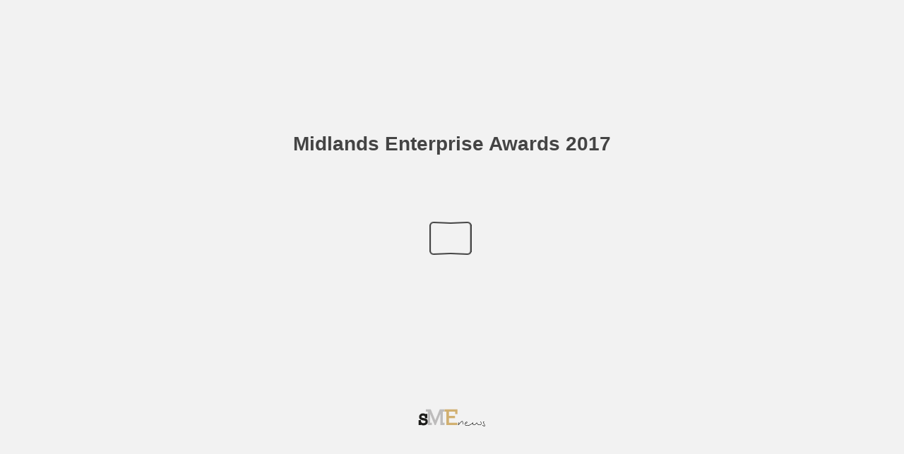

--- FILE ---
content_type: text/html; charset=utf-8
request_url: https://smenews.digital/issues/2017-sme-news-enterprise-awards/5/
body_size: 1726
content:

<!DOCTYPE html>
<html itemscope itemtype="http://schema.org/Book">
<head>
    <meta http-equiv="X-UA-Compatible" content="IE=edge">
    <meta charset="utf-8">
    <meta http-equiv="Content-Type" content="text/html; charset=utf-8">
        <link rel="shortcut icon" href="/favicon.ico" data-old-href="../files/assets/common/publication-icon.ico?5b4f1c62"/>
    
        <title>Midlands Enterprise Awards 2017 – Page 5</title>
        <meta name="twitter:title" content="Midlands Enterprise Awards 2017">
        <meta itemprop="name" content="Midlands Enterprise Awards 2017">
        <meta property="og:title" content="Midlands Enterprise Awards 2017">
            <meta name="description" content="The Midlands region is the heart of England, and throughout the years had been an innovator in all forms of business, trade and industry.">
            <meta itemprop="description" content="The Midlands region is the heart of England, and throughout the years had been an innovator in all forms of business, trade and industry.">
            <meta name="twitter:description" content="The Midlands region is the heart of England, and throughout the years had been an innovator in all forms of business, trade and industry.">
            <meta name="twitter:text:description" content="The Midlands region is the heart of England, and throughout the years had been an innovator in all forms of business, trade and industry.">
            <meta property="og:description" content="The Midlands region is the heart of England, and throughout the years had been an innovator in all forms of business, trade and industry.">
    
    <meta itemprop="image" content="/files/assets/cover300.jpg">
    <meta itemprop="bookFormat" content="EBook" />
    <meta name="twitter:card" content="summary_large_image">
    <meta name="twitter:image:src" content="/files/assets/cover300.jpg">
    
    <meta property="og:type" content="article">
    
    <meta property="og:image" content="files/assets/html/skin/images/fbThumb.png">
    <meta property="og:image:type" content="image/jpeg">
    <meta property="og:article:section" content="Article Section">

    
    <meta name="viewport" content="initial-scale=0.5, user-scalable=no, maximum-scale=0.5" />
   <script type="text/javascript">
       window.FBPublication = window.FBPublication || {};
       var FBInit = window.FBPublication.Initial = window.FBPublication.Initial || {};

       FBInit.BASIC_FIRST_PAGE = "1";
       FBInit.DYNAMIC_FOLDER = "/files/assets/";
       FBInit.STATIC_FOLDER = "/files/";
       FBInit.HTML_INDEX_FILE_NAME = "index.html";


            FBInit.analytics = {"user":[{"id":"UA-101047232-1"}], "our":[], "isAnonymized": true};
              
       FBInit.Versions = ["html", "mobile", "basic"];
       FBInit.BGCOLOR = "#F2F2F2";
       FBInit.TITLE = "Midlands Enterprise Awards 2017";
       FBInit.textColor = "#444444";
       FBInit.GUID = "a9fe71c69081bb47bc213afd34b7d2c6";
          
              FBInit.PRELOADER = {
                  backgroundColor: "#F2F2F2",
                  titleColor: "#444444",
                  titleText: "Midlands Enterprise Awards 2017",
                      
                      logoLink: {
                          image: "skins/current/images/sme2.png"
                      },
                      
                                };
       

            FBInit.CURRENT_PAGE = "5";

</script>
    <script src="../files/html/static/build.js"></script>
    <style type="text/css">
        body{
            background-color: #F2F2F2;
        } 
       
    </style>
    

</head>
<body style="overflow-x:hidden; margin: 0px; position: absolute; top: 0px; bottom: 0px; left:0px;right:0px; height: 100%; padding: 0;">
    <div id="bsccontainer">

</div>
        <div class="trackers">

        </div>
        <div class="nav-links" style="margin-top: 110%; margin-top: 110vh;">
                <a class="internalLink" href="../" title="Midlands Enterprise">1</a>
                            <a class="internalLink" rel="Prev" href="../4/" title="Best Property Care Company 2017 &amp; Innovation Award for Modular Housing Solutions">4</a>
                                        <a class="internalLink" rel="Next" href="../6/" title="Best Education Access NPO 2017 - West Midlands &amp; Excellence Award for Customer Service">6</a>
                            <a class="internalLink" href="../18/" title="18">18</a>

        </div>
        <div id="text-container" itemprop="text">
            <h1>Midlands Enterprise Awards 2017</h1>
        <div>
 SME NEWS / Midlands Enterprise Awards 2017 5 Best Property Care Company 2017 &amp; Innovation Award for Modular Housing Solutions g Company: Just Solutions Coventry Ltd Contact: Andy Cornaby Email:  <a href="/cdn-cgi/l/email-protection" class="__cf_email__" data-cfemail="03626d677a604369767077706c6f76776a6c6d70606c75666d77717a2d606c6e">[email&#160;protected]</a> Address: 5 The Quadrant, Coventry, CV1 2EL, UK Phone: 0 2476717999 Website:  justsolutionscoventry.com Andy Cornaby, Director of Business Development at the firm, is no stranger to developing pioneering solutions, being the creator of the world’s first Web based operational management system. Mr. Cornaby also secured the Great British Ecommerce Award for the innovative use of Handheld Technology (2003) and goes on to explain his commitment to creating the right solution that can meet the needs of both the public and private sectors housing needs. Mr Cornaby goes on to say “We believe we have created a quality and desirable living space that is truly pioneering”.
        </div><br>
                    <p class="powered-by" itemprop="publisher" itemscope itemtype="http://schema.org/Organization"> <a href="https://flippingbook.com/" title="Made with FlippingBook" itemprop="url" ><span itemprop="name">Made with FlippingBook</span></a> </p>
            RkJQdWJsaXNoZXIy NTg0MjY4        </div>
<a href="http://www.sme-news.co.uk/">http://www.sme-news.co.uk/</a>
<a href="http://justsolutionscoventry.com/">http://justsolutionscoventry.com/</a>
<a href="http://www.opencollnet.org.uk/">http://www.opencollnet.org.uk/</a>
<script data-cfasync="false" src="/cdn-cgi/scripts/5c5dd728/cloudflare-static/email-decode.min.js"></script><!-- Dynamic FlippingBook optimisation by Cloudflare Worker --></body>

</html>


--- FILE ---
content_type: text/javascript
request_url: https://smenews.digital/issues/2017-sme-news-enterprise-awards//files/assets/html/workspace.js?uni=a9fe71c69081bb47bc213afd34b7d2c6
body_size: 214
content:
{"sound":{"enabled":false,"flip":{"enabled":false,"volume":20,"hard":["blow.mp3"],"soft":["flip2.mp3","flip3.mp3","flip4.mp3"]}},"print":{"allPagesVisible":false,"currentPagesVisible":false,"selectedPagesVisible":false},"memoryLastPage":false,"search":{"path":"/searchtext.xml","enabled":true},"title":"Midlands Enterprise Awards 2017","components":{"book":{"flip":true,"slide":true},"slideshow":{"loop":true,"auto":true,"interval":6000,"enabled":false},"bottomBar":true,"zoom":true,"navigation":false,"topBar":true,"embed":"true","fullscreen":true,"print":false,"thumbnails":true,"share":true,"textSelection":false,"notes":true,"paginator":{"enabled":true,"totalPagesVisible":true},"copyright":{"enabled":true,"url":"http://www.sme-news.co.uk/subscribe","target":"_blank","label":"Subscribe Here"}},"bookSize":95,"downloads":{"enabled":false,"allPagesVisible":false,"currentPagesVisible":false},"toc":{"enabled":false},"thumbType":"AUTO","logoLink":{"url":"http://www.sme-news.co.uk/","target":"_blank","image":"skins/current/images/sme.png","position":"bottom-right"},"locales":["en","ar","de","es","fi","fr","he","it","ja","nl","no","pl","pt","ru","sv","tr","zh"],"publicationInfo":{"id":"584268","createVer":"2.9.41","createEdition":"Corporate","publicationDate":"5/24/2018","publicationVer":"2.9.41","publicationEdition":"Corporate"}}

--- FILE ---
content_type: text/javascript
request_url: https://smenews.digital/issues/2017-sme-news-enterprise-awards//files/assets/common/pager.js?uni=a9fe71c69081bb47bc213afd34b7d2c6
body_size: 1309
content:
{"bookSize":{"width":"595","height":"841"},"links":{"color":"#3FC7FF","target":"_blank","highlightOnFlip":true,"highlightOnHover":true},"search":{"color":"#FFE921"},"hardcover":false,"hardcoverColor":"#6D6168","flipCorner":false,"rightToLeft":false,"numerationOffset":0,"pageFlippingDuration":0.8,"pages":{"defaults":{"backgroundImageWidth":0,"backgroundImageHeight":0,"width":595,"height":841,"thFormat":"jpg","textLayer":false,"vectorText":false,"substrateFormat":"jpg","stub":false,"contentScale":0.74375,"slideDelay":2,"backgroundColor":"#FFFFFF","wide":false,"pageResize":"FIT","shadowDepth":2,"substrateSizes":[650,960,1350,2050,2700],"substrateSizesReady":5,"textSizes":[],"rtlContent":false},"1":{"blocks":[{"rect":[326,328,38,41]},{"rect":[154,114,42,380]}],"thFormat":"png","substrateSizes":[650,960,1350,2050,2320],"substrateSizesReady":5},"2":{"blocks":[{"rect":[228,14,42,805]},{"rect":[249,393,291,125]}],"links":[{"rect":[157.0,14.0,322.0,337.0],"zIndex":12,"url":"mailto:h.stevenson@aiglobalmedialtd.com?subject="},{"rect":[95.0,14.0,331.0,349.0],"zIndex":12,"url":"http://www.sme-news.co.uk/"},{"rect":[87.7,12.57,324.26,325.45],"zIndex":11,"url":"tel:+44 (0) 203 725 6842"}],"thFormat":"png","textLayer":true,"vectorText":true,"textSizes":[1350]},"3":{"blocks":[{"rect":[224,14,329,805]},{"rect":[216,103,300,128]},{"rect":[179,37,300,247]},{"rect":[195,25,300,301]},{"rect":[217,50,277,342]},{"rect":[209,37,277,408]},{"rect":[225,37,277,462]},{"rect":[223,26,277,515]},{"rect":[220,49,277,557]},{"rect":[195,25,300,635]},{"rect":[174,26,277,676]}],"thFormat":"png"},"4":{"blocks":[{"rect":[228,14,42,805]},{"rect":[506,249,42,115]},{"rect":[71,51,85,383]},{"rect":[117,161,42,433]},{"rect":[121,371,172,383]},{"rect":[120,381,303,383]},{"rect":[120,401,433,383]}],"thFormat":"png","substrateSizes":[650,960,1350,2050],"substrateSizesReady":4},"5":{"blocks":[{"rect":[224,14,329,805]},{"rect":[466,33,87,15]},{"rect":[179,61,286,142]},{"rect":[119,200,42,123]}],"links":[{"rect":[122.0,11.0,310.0,162.0],"zIndex":12,"url":"mailto:andyc@justsolutionscoventry.com?subject="},{"rect":[92.0,11.0,319.0,192.0],"zIndex":12,"url":"http://justsolutionscoventry.com/"}],"thFormat":"png","textLayer":true,"vectorText":true,"textSizes":[1350]},"6":{"blocks":[{"rect":[228,14,42,805]},{"rect":[508,269,42,115]},{"rect":[72,51,85,400]},{"rect":[117,151,42,450]},{"rect":[118,201,172,400]},{"rect":[119,381,303,400]},{"rect":[120,381,433,400]}],"thFormat":"png","substrateSizes":[650,960,1350,2050],"substrateSizesReady":4},"7":{"blocks":[{"rect":[224,14,329,805]},{"rect":[489,33,64,15]},{"rect":[207,61,286,607]},{"rect":[120,630,42,153]}],"links":[{"rect":[86.0,11.0,319.0,657.0],"zIndex":12,"url":"http://www.opencollnet.org.uk/"}],"thFormat":"png","textLayer":true,"vectorText":true,"textSizes":[1350]},"8":{"blocks":[{"rect":[228,14,42,805]},{"rect":[505,210,42,126]},{"rect":[77,50,85,361]},{"rect":[119,120,42,411]},{"rect":[119,170,172,361]},{"rect":[120,250,303,361]},{"rect":[120,230,433,361]},{"rect":[202,71,317,625]}],"links":[{"rect":[103.0,11.0,341.0,645.0],"zIndex":12,"url":"mailto:sharron@catherinecare.com?subject="},{"rect":[86.0,11.0,350.0,685.0],"zIndex":12,"url":"http://www.catherinecare.com/"}],"thFormat":"png"},"9":{"blocks":[{"rect":[225,14,328,805]},{"rect":[505,31,42,249]},{"rect":[499,107,42,126]},{"rect":[67,50,85,304]},{"rect":[118,130,42,354]},{"rect":[115,150,172,334]},{"rect":[120,260,303,304]},{"rect":[119,270,433,304]},{"rect":[219,71,317,625]}],"links":[{"rect":[144.0,11.0,341.0,645.0],"zIndex":12,"url":"mailto:James.Hill@duntonenvironmental.co.uk?subject="},{"rect":[113.0,11.0,350.0,685.0],"zIndex":12,"url":"http://www.duntonenvironmental.com/"}],"thFormat":"png","substrateSizes":[650,960,1350,2050,2076],"substrateSizesReady":5},"10":{"blocks":[{"rect":[233,14,42,805]},{"rect":[510,150,42,206]},{"rect":[383,89,42,126]},{"rect":[112,140,42,428]},{"rect":[120,170,172,378]},{"rect":[120,230,303,378]},{"rect":[120,60,433,378]},{"rect":[114,100,433,468]},{"rect":[188,61,317,630]}],"links":[{"rect":[80.0,11.0,341.0,670.0],"zIndex":12,"url":"mailto:sharon@gravity.digital?subject="},{"rect":[66.0,11.0,369.0,680.0],"zIndex":12,"url":"http://www.gravity.digital/"}],"thFormat":"png","substrateSizes":[650,960,1350,2050],"substrateSizesReady":4},"11":{"blocks":[{"rect":[228,14,325,805]},{"rect":[503,238,42,126]},{"rect":[71,51,85,383]},{"rect":[118,91,42,433]},{"rect":[120,401,172,383]},{"rect":[118,161,303,383]},{"rect":[115,31,303,563]},{"rect":[112,101,433,383]},{"rect":[120,71,433,523]},{"rect":[174,50,317,715]}],"links":[{"rect":[150.0,10.0,341.0,735.0],"zIndex":12,"url":"mailto:Wendyanne@lotusflowerconsultancy.com?subject="},{"rect":[118.0,10.0,369.0,755.0],"zIndex":12,"url":"http://www.lotusflowerconsultancy.com/"}],"thFormat":"png","substrateSizes":[650,960,1350,2050],"substrateSizesReady":4},"12":{"blocks":[{"rect":[233,14,42,805]},{"rect":[508,253,42,126]},{"rect":[76,51,85,400]},{"rect":[117,71,42,450]},{"rect":[98,31,172,400]},{"rect":[121,321,172,430]},{"rect":[119,181,303,430]},{"rect":[120,171,433,430]},{"rect":[183,81,317,634]}],"links":[{"rect":[110.0,11.0,341.0,684.0],"zIndex":12,"url":"mailto:serge@rerumconsultancy.com?subject="},{"rect":[101.0,11.0,350.0,694.0],"zIndex":12,"url":"http://www.rerumconsultancy.com/"},{"rect":[125.0,11.0,352.0,704.0],"zIndex":12,"url":"http://www.linkedin.com/in/sergevankleef"},{"rect":[76.31,9.52,358.58,664.94],"zIndex":11,"url":"tel:+44 (0) 115  9224071"},{"rect":[77.0,9.52,343.28,674.94],"zIndex":11,"url":"tel:+44  (0) 7738 467389"}],"thFormat":"png","substrateSizes":[650,960,1350,2050],"substrateSizesReady":4},"13":{"blocks":[{"rect":[228,14,325,805]},{"rect":[496,59,42,334]},{"rect":[402,190,42,127]},{"rect":[115,71,42,467]},{"rect":[120,121,172,417]},{"rect":[113,161,303,417]},{"rect":[120,151,433,417]},{"rect":[219,71,317,639]}],"links":[{"rect":[87.0,11.0,341.0,659.0],"zIndex":12,"url":"mailto:nik@smithridgehc.co.uk?subject="},{"rect":[87.0,11.0,350.0,699.0],"zIndex":12,"url":"http://www.smithridgehc.co.uk/"}],"thFormat":"png"},"14":{"blocks":[{"rect":[233,14,42,805]},{"rect":[500,244,42,126]},{"rect":[120,120,42,395]},{"rect":[118,380,172,395]},{"rect":[120,210,303,395]},{"rect":[119,210,433,395]},{"rect":[200,70,317,634]}],"links":[{"rect":[109.0,10.0,341.0,654.0],"zIndex":12,"url":"mailto:chrisb@spirit-healthcare.co.uk?subject="},{"rect":[99.0,10.0,369.0,694.0],"zIndex":12,"url":"http://www.spirit-healthcare.co.uk/"},{"rect":[76.41,9.52,325.88,684.28],"zIndex":11,"url":"tel:+44 (0) 116 286 5000"}],"thFormat":"png","substrateSizes":[650,960,1350,2050],"substrateSizesReady":4},"15":{"blocks":[{"rect":[228,14,325,805]},{"rect":[505,293,42,128]},{"rect":[120,160,42,446]},{"rect":[120,330,172,446]},{"rect":[118,160,303,449]},{"rect":[119,130,433,446]},{"rect":[108,30,317,634]},{"rect":[196,40,317,664]}],"links":[{"rect":[84.0,10.0,341.0,654.0],"zIndex":12,"url":"mailto:ileddy@talarmade.com?subject="},{"rect":[73.0,10.0,350.0,694.0],"zIndex":12,"url":"http://www.talarmade.com/"}],"thFormat":"png","substrateSizes":[650,960,1350,2050],"substrateSizesReady":4},"16":{"blocks":[{"rect":[233,14,42,805]},{"rect":[504,170,42,127]},{"rect":[120,170,42,321]},{"rect":[120,170,172,321]},{"rect":[118,290,303,321]},{"rect":[120,280,433,321]},{"rect":[208,70,317,634]}],"links":[{"rect":[65.0,10.0,341.0,654.0],"zIndex":12,"url":"mailto:cab@wgs-sch.net?subject="},{"rect":[63.0,10.0,350.0,694.0],"zIndex":12,"url":"http://www.wgs-sch.net/"}],"thFormat":"png"},"17":{"blocks":[{"rect":[158,43,398,51]}],"links":[{"rect":[129.0,19.0,427.0,75.0],"zIndex":12,"url":"http://www.sme-news.co.uk/"}],"contentWidth":517,"thFormat":"png","textLayer":true,"vectorText":true,"textSizes":[1350]},"18":{"contentWidth":0,"thFormat":"png","substrateSizes":[650,960,1350,2050],"substrateSizesReady":4},"structure":["1","2","3","4","5","6","7","8","9","10","11","12","13","14","15","16","17","18"]}}